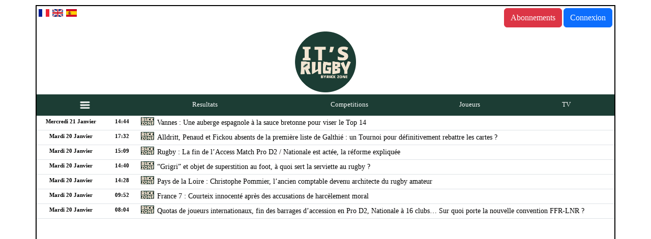

--- FILE ---
content_type: text/html; charset=UTF-8
request_url: https://www.itsrugby.fr/equipes/nice.html
body_size: 13470
content:

<!DOCTYPE html PUBLIC "-//W3C//DTD XHTML 1.0 Transitional//EN" "http://www.w3.org/TR/xhtml1/DTD/xhtml1-transitional.dtd">
<html xmlns="http://www.w3.org/1999/xhtml" xml:lang="fr" lang="fr">
<head>

<meta charset="UTF-8">
<meta name="viewport" content="width=device-width, initial-scale=1, shrink-to-fit=no">

    <META name="title" content="Rugby - Fiche equipe Nice - Calendrier - It's rugby" />
    <TITLE>Rugby - Fiche equipe Nice - Calendrier - It's rugby</TITLE>
    
<meta name='impact-site-verification' value='036f16f8-f15f-4d32-99cb-7d4b67e7514e' />

  <!--<meta name="keywords" CONTENT="rugby,résultat,top14, Top 14,stat,statistiques, pro d2,prod2,score,itsrugby.fr,calendrier,transferts,championnat" />-->
  <meta content="https://www.itsrugby.fr" name="Identifier-URL" />
  <meta content="fr" name="language" />
  <meta name="Classification" content="rugby , resultats, statistiques, scores"/>
  <meta name="revisit-after" content="1 days" />
  <meta name="Author" CONTENT="SARL It's rugby" />
  <meta name="Identifier-URL" CONTENT="https://www.itsrugby.fr" />
  
<meta name="apple-itunes-app" content="app-id=432282206" />
<meta name="Copyright" CONTENT="SARL It's rugby">
<meta name="robots" content="index, follow, max-snippet:-1, max-image-preview:large, max-video-preview:-1"/>
<meta name="referrer" content="origin" />
<meta http-equiv="Pragma" content="private">
<meta http-equiv="Cache-Control" content="max-age=60"/>
<meta name="apple-itunes-app" content="app-id=432282206" />
<!--<meta http-equiv="refresh" content="300">-->
<meta name="verify-v1" content="SYKor22B6WKbd9vug5qsYRJVlZ/N4eohJJ6Wk8TeAxE=" />

<link href="https://cdn.jsdelivr.net/npm/bootstrap@5.3.3/dist/css/bootstrap.min.css" rel="stylesheet" integrity="sha384-QWTKZyjpPEjISv5WaRU9OFeRpok6YctnYmDr5pNlyT2bRjXh0JMhjY6hW+ALEwIH" crossorigin="anonymous">

<link rel="stylesheet" href="https://unpkg.com/bootstrap-table@1.22.1/dist/bootstrap-table.min.css">
<link rel="stylesheet" href="https://cdn.jsdelivr.net/npm/bootstrap-icons@1.7.2/font/bootstrap-icons.css">

<LINK REL="stylesheet" HREF="https://www.itsrugby.fr/css/teststylev10.css?time=1769009739&aaa=ccc" TYPE="text/css">
<LINK REL="stylesheet" HREF="https://www.itsrugby.fr/css/allv2.css?time=1769009739&aaa=ccc" TYPE="text/css">
<LINK REL="stylesheet" HREF="https://www.itsrugby.fr/css/itsv3.css?time=1769009739&aaa=ccc" TYPE="text/css">
<LINK REL="stylesheet" HREF="https://www.itsrugby.fr/css/sublimeskinz.css?time=1769009739&aaa=ccc" TYPE="text/css">

  <link rel="stylesheet" id="dashicons-css" href="//wp2.itsrugby.fr/wp-includes/css/dashicons.min.css?ver=6.0.1" media="all"/>
<link rel="stylesheet" id="admin-bar-css" href="//wp2.itsrugby.fr/wp-includes/css/admin-bar.min.css?ver=6.0.1" media="all"/>
<style id="wp-block-site-logo-inline-css">
.wp-block-site-logo{line-height:0}.wp-block-site-logo a{display:inline-block}.wp-block-site-logo.is-default-size img{width:120px;height:auto}.wp-block-site-logo a,.wp-block-site-logo img{border-radius:inherit}.wp-block-site-logo.aligncenter{margin-left:auto;margin-right:auto;text-align:center}.wp-block-site-logo.is-style-rounded{border-radius:9999px}
</style>
<style id="wp-block-group-inline-css">
.wp-block-group{box-sizing:border-box}
:where(.wp-block-group.has-background){padding:1.25em 2.375em}
</style>
<style id="wp-block-template-part-inline-css">
.wp-block-template-part.has-background{padding:1.25em 2.375em;margin-top:0;margin-bottom:0}
</style>
<style id="wp-block-post-title-inline-css">
.wp-block-post-title{word-break:break-word}.wp-block-post-title a{display:inline-block}
</style>
<style id="wp-block-post-featured-image-inline-css">
.wp-block-post-featured-image{margin-left:0;margin-right:0}.wp-block-post-featured-image a{display:block}.wp-block-post-featured-image img{max-width:100%;width:100%;height:auto;vertical-align:bottom}.wp-block-post-featured-image.alignfull img,.wp-block-post-featured-image.alignwide img{width:100%}
</style>
<style id="wp-block-separator-inline-css">
@charset "UTF-8";.wp-block-separator{border-top:1px solid;border-bottom:1px solid}.wp-block-separator.is-style-dots{background:none!important;border:none;text-align:center;line-height:1;height:auto}.wp-block-separator.is-style-dots:before{content:"···";color:currentColor;font-size:1.5em;letter-spacing:2em;padding-left:2em;font-family:serif}
.wp-block-separator.has-css-opacity{opacity:.4}.wp-block-separator{border:none;border-bottom:2px solid;margin-left:auto;margin-right:auto}.wp-block-separator.has-alpha-channel-opacity{opacity:1}.wp-block-separator:not(.is-style-wide):not(.is-style-dots){width:100px}.wp-block-separator.has-background:not(.is-style-dots){border-bottom:none;height:1px}.wp-block-separator.has-background:not(.is-style-wide):not(.is-style-dots){height:2px}
</style>
<style id="wp-block-spacer-inline-css">
.wp-block-spacer{clear:both}
</style>
<style id="wp-block-paragraph-inline-css">
.is-small-text{font-size:.875em}.is-regular-text{font-size:1em}.is-large-text{font-size:2.25em}.is-larger-text{font-size:3em}.has-drop-cap:not(:focus):first-letter{float:left;font-size:8.4em;line-height:.68;font-weight:100;margin:.05em .1em 0 0;text-transform:uppercase;font-style:normal}p.has-drop-cap.has-background{overflow:hidden}p.has-background{padding:1.25em 2.375em}:where(p.has-text-color:not(.has-link-color)) a{color:inherit}
</style>
<style id="wp-block-post-author-inline-css">
.wp-block-post-author{display:flex;flex-wrap:wrap}.wp-block-post-author__byline{width:100%;margin-top:0;margin-bottom:0;font-size:.5em}.wp-block-post-author__avatar{margin-right:1em}.wp-block-post-author__bio{margin-bottom:.7em;font-size:.7em}.wp-block-post-author__content{flex-grow:1;flex-basis:0}.wp-block-post-author__name{margin:0}
</style>
<style id="wp-block-post-terms-inline-css">
.wp-block-post-terms__separator{white-space:pre-wrap}
</style>
<style id="wp-block-post-comments-inline-css">
.wp-block-post-comments .alignleft{float:left}.wp-block-post-comments .alignright{float:right}.wp-block-post-comments .navigation:after{content:"";display:table;clear:both}.wp-block-post-comments .commentlist{clear:both;list-style:none;margin:0;padding:0}.wp-block-post-comments .commentlist .comment{min-height:2.25em;padding-left:3.25em}.wp-block-post-comments .commentlist .comment p{font-size:1em;line-height:1.8;margin:1em 0}.wp-block-post-comments .commentlist .children{list-style:none;margin:0;padding:0}.wp-block-post-comments .comment-author{line-height:1.5}.wp-block-post-comments .comment-author .avatar{border-radius:1.5em;display:block;float:left;height:2.5em;margin-top:.5em;margin-right:.75em;width:2.5em}.wp-block-post-comments .comment-author cite{font-style:normal}.wp-block-post-comments .comment-meta{font-size:.875em;line-height:1.5}.wp-block-post-comments .comment-meta b{font-weight:400}.wp-block-post-comments .comment-meta .comment-awaiting-moderation{margin-top:1em;margin-bottom:1em;display:block}.wp-block-post-comments .comment-body .commentmetadata{font-size:.875em}.wp-block-post-comments .comment-form-author label,.wp-block-post-comments .comment-form-comment label,.wp-block-post-comments .comment-form-email label,.wp-block-post-comments .comment-form-url label{display:block;margin-bottom:.25em}.wp-block-post-comments .comment-form input:not([type=submit]):not([type=checkbox]),.wp-block-post-comments .comment-form textarea{display:block;box-sizing:border-box;width:100%}.wp-block-post-comments .comment-form-cookies-consent{display:flex;gap:.25em}.wp-block-post-comments .comment-form-cookies-consent #wp-comment-cookies-consent{margin-top:.35em}.wp-block-post-comments .comment-reply-title{margin-bottom:0}.wp-block-post-comments .comment-reply-title :where(small){font-size:var(--wp--preset--font-size--medium,smaller);margin-left:.5em}.wp-block-post-comments .reply{font-size:.875em;margin-bottom:1.4em}.wp-block-post-comments input:not([type=submit]),.wp-block-post-comments textarea{border:1px solid #949494;font-size:1em;font-family:inherit}.wp-block-post-comments input:not([type=submit]):not([type=checkbox]),.wp-block-post-comments textarea{padding:calc(.667em + 2px)}.wp-block-post-comments input[type=submit]{border:none}
</style>
<style id="wp-block-buttons-inline-css">
.wp-block-buttons.is-vertical{flex-direction:column}.wp-block-buttons.is-vertical>.wp-block-button:last-child{margin-bottom:0}.wp-block-buttons>.wp-block-button{display:inline-block;margin:0}.wp-block-buttons.is-content-justification-left{justify-content:flex-start}.wp-block-buttons.is-content-justification-left.is-vertical{align-items:flex-start}.wp-block-buttons.is-content-justification-center{justify-content:center}.wp-block-buttons.is-content-justification-center.is-vertical{align-items:center}.wp-block-buttons.is-content-justification-right{justify-content:flex-end}.wp-block-buttons.is-content-justification-right.is-vertical{align-items:flex-end}.wp-block-buttons.is-content-justification-space-between{justify-content:space-between}.wp-block-buttons.aligncenter{text-align:center}.wp-block-buttons:not(.is-content-justification-space-between,.is-content-justification-right,.is-content-justification-left,.is-content-justification-center) .wp-block-button.aligncenter{margin-left:auto;margin-right:auto;width:100%}.wp-block-button.aligncenter{text-align:center}
</style>
<style id="wp-block-button-inline-css">
.wp-block-button__link{color:#fff;background-color:#32373c;border-radius:9999px;box-shadow:none;cursor:pointer;display:inline-block;font-size:1.125em;padding:calc(.667em + 2px) calc(1.333em + 2px);text-align:center;text-decoration:none;word-break:break-word;box-sizing:border-box}.wp-block-button__link:active,.wp-block-button__link:focus,.wp-block-button__link:hover,.wp-block-button__link:visited{color:#fff}.wp-block-button__link.aligncenter{text-align:center}.wp-block-button__link.alignright{text-align:right}.wp-block-buttons>.wp-block-button.has-custom-width{max-width:none}.wp-block-buttons>.wp-block-button.has-custom-width .wp-block-button__link{width:100%}.wp-block-buttons>.wp-block-button.has-custom-font-size .wp-block-button__link{font-size:inherit}.wp-block-buttons>.wp-block-button.wp-block-button__width-25{width:calc(25% - var(--wp--style--block-gap, .5em)*0.75)}.wp-block-buttons>.wp-block-button.wp-block-button__width-50{width:calc(50% - var(--wp--style--block-gap, .5em)*0.5)}.wp-block-buttons>.wp-block-button.wp-block-button__width-75{width:calc(75% - var(--wp--style--block-gap, .5em)*0.25)}.wp-block-buttons>.wp-block-button.wp-block-button__width-100{width:100%;flex-basis:100%}.wp-block-buttons.is-vertical>.wp-block-button.wp-block-button__width-25{width:25%}.wp-block-buttons.is-vertical>.wp-block-button.wp-block-button__width-50{width:50%}.wp-block-buttons.is-vertical>.wp-block-button.wp-block-button__width-75{width:75%}.wp-block-button.is-style-squared,.wp-block-button__link.wp-block-button.is-style-squared{border-radius:0}.wp-block-button.no-border-radius,.wp-block-button__link.no-border-radius{border-radius:0!important}.is-style-outline>:where(.wp-block-button__link),:where(.wp-block-button__link).is-style-outline{border:2px solid;padding:.667em 1.333em}.is-style-outline>.wp-block-button__link:not(.has-text-color),.wp-block-button__link.is-style-outline:not(.has-text-color){color:currentColor}.is-style-outline>.wp-block-button__link:not(.has-background),.wp-block-button__link.is-style-outline:not(.has-background){background-color:transparent}
</style>
<style id="wp-block-library-inline-css">
:root{--wp-admin-theme-color:#007cba;--wp-admin-theme-color--rgb:0,124,186;--wp-admin-theme-color-darker-10:#006ba1;--wp-admin-theme-color-darker-10--rgb:0,107,161;--wp-admin-theme-color-darker-20:#005a87;--wp-admin-theme-color-darker-20--rgb:0,90,135;--wp-admin-border-width-focus:2px}@media (-webkit-min-device-pixel-ratio:2),(min-resolution:192dpi){:root{--wp-admin-border-width-focus:1.5px}}:root{--wp--preset--font-size--normal:16px;--wp--preset--font-size--huge:42px}:root .has-very-light-gray-background-color{background-color:#eee}:root .has-very-dark-gray-background-color{background-color:#313131}:root .has-very-light-gray-color{color:#eee}:root .has-very-dark-gray-color{color:#313131}:root .has-vivid-green-cyan-to-vivid-cyan-blue-gradient-background{background:linear-gradient(135deg,#00d084,#0693e3)}:root .has-purple-crush-gradient-background{background:linear-gradient(135deg,#34e2e4,#4721fb 50%,#ab1dfe)}:root .has-hazy-dawn-gradient-background{background:linear-gradient(135deg,#faaca8,#dad0ec)}:root .has-subdued-olive-gradient-background{background:linear-gradient(135deg,#fafae1,#67a671)}:root .has-atomic-cream-gradient-background{background:linear-gradient(135deg,#fdd79a,#004a59)}:root .has-nightshade-gradient-background{background:linear-gradient(135deg,#330968,#31cdcf)}:root .has-midnight-gradient-background{background:linear-gradient(135deg,#020381,#2874fc)}.has-regular-font-size{font-size:1em}.has-larger-font-size{font-size:2.625em}.has-normal-font-size{font-size:var(--wp--preset--font-size--normal)}.has-huge-font-size{font-size:var(--wp--preset--font-size--huge)}.has-text-align-center{text-align:center}.has-text-align-left{text-align:left}.has-text-align-right{text-align:right}#end-resizable-editor-section{display:none}.aligncenter{clear:both}.items-justified-left{justify-content:flex-start}.items-justified-center{justify-content:center}.items-justified-right{justify-content:flex-end}.items-justified-space-between{justify-content:space-between}.screen-reader-text{border:0;clip:rect(1px,1px,1px,1px);-webkit-clip-path:inset(50%);clip-path:inset(50%);height:1px;margin:-1px;overflow:hidden;padding:0;position:absolute;width:1px;word-wrap:normal!important}.screen-reader-text:focus{background-color:#ddd;clip:auto!important;-webkit-clip-path:none;clip-path:none;color:#444;display:block;font-size:1em;height:auto;left:5px;line-height:normal;padding:15px 23px 14px;text-decoration:none;top:5px;width:auto;z-index:100000}html :where(.has-border-color),html :where([style*=border-width]){border-style:solid}html :where(img[class*=wp-image-]){height:auto;max-width:100%}
</style>
<style id="global-styles-inline-css">
body{--wp--preset--color--black: #000000;--wp--preset--color--cyan-bluish-gray: #abb8c3;--wp--preset--color--white: #ffffff;--wp--preset--color--pale-pink: #f78da7;--wp--preset--color--vivid-red: #cf2e2e;--wp--preset--color--luminous-vivid-orange: #ff6900;--wp--preset--color--luminous-vivid-amber: #fcb900;--wp--preset--color--light-green-cyan: #7bdcb5;--wp--preset--color--vivid-green-cyan: #00d084;--wp--preset--color--pale-cyan-blue: #8ed1fc;--wp--preset--color--vivid-cyan-blue: #0693e3;--wp--preset--color--vivid-purple: #9b51e0;--wp--preset--color--foreground: #000000;--wp--preset--color--background: #ffffff;--wp--preset--color--primary: #1a4548;--wp--preset--color--secondary: #ffe2c7;--wp--preset--color--tertiary: #F6F6F6;--wp--preset--gradient--vivid-cyan-blue-to-vivid-purple: linear-gradient(135deg,rgba(6,147,227,1) 0%,rgb(155,81,224) 100%);--wp--preset--gradient--light-green-cyan-to-vivid-green-cyan: linear-gradient(135deg,rgb(122,220,180) 0%,rgb(0,208,130) 100%);--wp--preset--gradient--luminous-vivid-amber-to-luminous-vivid-orange: linear-gradient(135deg,rgba(252,185,0,1) 0%,rgba(255,105,0,1) 100%);--wp--preset--gradient--luminous-vivid-orange-to-vivid-red: linear-gradient(135deg,rgba(255,105,0,1) 0%,rgb(207,46,46) 100%);--wp--preset--gradient--very-light-gray-to-cyan-bluish-gray: linear-gradient(135deg,rgb(238,238,238) 0%,rgb(169,184,195) 100%);--wp--preset--gradient--cool-to-warm-spectrum: linear-gradient(135deg,rgb(74,234,220) 0%,rgb(151,120,209) 20%,rgb(207,42,186) 40%,rgb(238,44,130) 60%,rgb(251,105,98) 80%,rgb(254,248,76) 100%);--wp--preset--gradient--blush-light-purple: linear-gradient(135deg,rgb(255,206,236) 0%,rgb(152,150,240) 100%);--wp--preset--gradient--blush-bordeaux: linear-gradient(135deg,rgb(254,205,165) 0%,rgb(254,45,45) 50%,rgb(107,0,62) 100%);--wp--preset--gradient--luminous-dusk: linear-gradient(135deg,rgb(255,203,112) 0%,rgb(199,81,192) 50%,rgb(65,88,208) 100%);--wp--preset--gradient--pale-ocean: linear-gradient(135deg,rgb(255,245,203) 0%,rgb(182,227,212) 50%,rgb(51,167,181) 100%);--wp--preset--gradient--electric-grass: linear-gradient(135deg,rgb(202,248,128) 0%,rgb(113,206,126) 100%);--wp--preset--gradient--midnight: linear-gradient(135deg,rgb(2,3,129) 0%,rgb(40,116,252) 100%);--wp--preset--gradient--vertical-secondary-to-tertiary: linear-gradient(to bottom,var(--wp--preset--color--secondary) 0%,var(--wp--preset--color--tertiary) 100%);--wp--preset--gradient--vertical-secondary-to-background: linear-gradient(to bottom,var(--wp--preset--color--secondary) 0%,var(--wp--preset--color--background) 100%);--wp--preset--gradient--vertical-tertiary-to-background: linear-gradient(to bottom,var(--wp--preset--color--tertiary) 0%,var(--wp--preset--color--background) 100%);--wp--preset--gradient--diagonal-primary-to-foreground: linear-gradient(to bottom right,var(--wp--preset--color--primary) 0%,var(--wp--preset--color--foreground) 100%);--wp--preset--gradient--diagonal-secondary-to-background: linear-gradient(to bottom right,var(--wp--preset--color--secondary) 50%,var(--wp--preset--color--background) 50%);--wp--preset--gradient--diagonal-background-to-secondary: linear-gradient(to bottom right,var(--wp--preset--color--background) 50%,var(--wp--preset--color--secondary) 50%);--wp--preset--gradient--diagonal-tertiary-to-background: linear-gradient(to bottom right,var(--wp--preset--color--tertiary) 50%,var(--wp--preset--color--background) 50%);--wp--preset--gradient--diagonal-background-to-tertiary: linear-gradient(to bottom right,var(--wp--preset--color--background) 50%,var(--wp--preset--color--tertiary) 50%);--wp--preset--duotone--dark-grayscale: url('#wp-duotone-dark-grayscale');--wp--preset--duotone--grayscale: url('#wp-duotone-grayscale');--wp--preset--duotone--purple-yellow: url('#wp-duotone-purple-yellow');--wp--preset--duotone--blue-red: url('#wp-duotone-blue-red');--wp--preset--duotone--midnight: url('#wp-duotone-midnight');--wp--preset--duotone--magenta-yellow: url('#wp-duotone-magenta-yellow');--wp--preset--duotone--purple-green: url('#wp-duotone-purple-green');--wp--preset--duotone--blue-orange: url('#wp-duotone-blue-orange');--wp--preset--duotone--foreground-and-background: url('#wp-duotone-foreground-and-background');--wp--preset--duotone--foreground-and-secondary: url('#wp-duotone-foreground-and-secondary');--wp--preset--duotone--foreground-and-tertiary: url('#wp-duotone-foreground-and-tertiary');--wp--preset--duotone--primary-and-background: url('#wp-duotone-primary-and-background');--wp--preset--duotone--primary-and-secondary: url('#wp-duotone-primary-and-secondary');--wp--preset--duotone--primary-and-tertiary: url('#wp-duotone-primary-and-tertiary');--wp--preset--font-size--small: 1rem;--wp--preset--font-size--medium: 1.125rem;--wp--preset--font-size--large: 1.75rem;--wp--preset--font-size--x-large: clamp(1.75rem, 3vw, 2.25rem);--wp--preset--font-family--system-font: -apple-system,BlinkMacSystemFont,"Segoe UI",Roboto,Oxygen-Sans,Ubuntu,Cantarell,"Helvetica Neue",sans-serif;--wp--preset--font-family--source-serif-pro: "Source Serif Pro", serif;--wp--custom--spacing--small: max(1.25rem, 5vw);--wp--custom--spacing--medium: clamp(2rem, 8vw, calc(4 * var(--wp--style--block-gap)));--wp--custom--spacing--large: clamp(4rem, 10vw, 8rem);--wp--custom--spacing--outer: var(--wp--custom--spacing--small, 1.25rem);--wp--custom--typography--font-size--huge: clamp(2.25rem, 4vw, 2.75rem);--wp--custom--typography--font-size--gigantic: clamp(2.75rem, 6vw, 3.25rem);--wp--custom--typography--font-size--colossal: clamp(3.25rem, 8vw, 6.25rem);--wp--custom--typography--line-height--tiny: 1.15;--wp--custom--typography--line-height--small: 1.2;--wp--custom--typography--line-height--medium: 1.4;--wp--custom--typography--line-height--normal: 1.6;}body { margin: 0; }body{background-color: var(--wp--preset--color--background);color: var(--wp--preset--color--foreground);font-family: var(--wp--preset--font-family--system-font);font-size: var(--wp--preset--font-size--medium);line-height: var(--wp--custom--typography--line-height--normal);--wp--style--block-gap: 1.5rem;}.wp-site-blocks > .alignleft { float: left; margin-right: 2em; }.wp-site-blocks > .alignright { float: right; margin-left: 2em; }.wp-site-blocks > .aligncenter { justify-content: center; margin-left: auto; margin-right: auto; }.wp-site-blocks > * { margin-block-start: 0; margin-block-end: 0; }.wp-site-blocks > * + * { margin-block-start: var( --wp--style--block-gap ); }h1{font-family: var(--wp--preset--font-family--source-serif-pro);font-size: var(--wp--custom--typography--font-size--colossal);font-weight: 300;line-height: var(--wp--custom--typography--line-height--tiny);}h2{font-family: var(--wp--preset--font-family--source-serif-pro);font-size: var(--wp--custom--typography--font-size--gigantic);font-weight: 300;line-height: var(--wp--custom--typography--line-height--small);}h3{font-family: var(--wp--preset--font-family--source-serif-pro);font-size: var(--wp--custom--typography--font-size--huge);font-weight: 300;line-height: var(--wp--custom--typography--line-height--tiny);}h4{font-family: var(--wp--preset--font-family--source-serif-pro);font-size: var(--wp--preset--font-size--x-large);font-weight: 300;line-height: var(--wp--custom--typography--line-height--tiny);}h5{font-family: var(--wp--preset--font-family--system-font);font-size: var(--wp--preset--font-size--medium);font-weight: 700;line-height: var(--wp--custom--typography--line-height--normal);text-transform: uppercase;}h6{font-family: var(--wp--preset--font-family--system-font);font-size: var(--wp--preset--font-size--medium);font-weight: 400;line-height: var(--wp--custom--typography--line-height--normal);text-transform: uppercase;}a{color: var(--wp--preset--color--foreground);}.wp-block-button__link{background-color: var(--wp--preset--color--primary);border-radius: 0;color: var(--wp--preset--color--background);font-size: var(--wp--preset--font-size--medium);}.wp-block-post-title{font-family: var(--wp--preset--font-family--source-serif-pro);font-size: var(--wp--custom--typography--font-size--gigantic);font-weight: 300;line-height: var(--wp--custom--typography--line-height--tiny);}.wp-block-post-comments{padding-top: var(--wp--custom--spacing--small);}.wp-block-pullquote{border-width: 1px 0;}.wp-block-query-title{font-family: var(--wp--preset--font-family--source-serif-pro);font-size: var(--wp--custom--typography--font-size--gigantic);font-weight: 300;line-height: var(--wp--custom--typography--line-height--small);}.wp-block-quote{border-width: 1px;}.wp-block-site-title{font-family: var(--wp--preset--font-family--system-font);font-size: var(--wp--preset--font-size--medium);font-style: italic;font-weight: normal;line-height: var(--wp--custom--typography--line-height--normal);}.has-black-color{color: var(--wp--preset--color--black) !important;}.has-cyan-bluish-gray-color{color: var(--wp--preset--color--cyan-bluish-gray) !important;}.has-white-color{color: var(--wp--preset--color--white) !important;}.has-pale-pink-color{color: var(--wp--preset--color--pale-pink) !important;}.has-vivid-red-color{color: var(--wp--preset--color--vivid-red) !important;}.has-luminous-vivid-orange-color{color: var(--wp--preset--color--luminous-vivid-orange) !important;}.has-luminous-vivid-amber-color{color: var(--wp--preset--color--luminous-vivid-amber) !important;}.has-light-green-cyan-color{color: var(--wp--preset--color--light-green-cyan) !important;}.has-vivid-green-cyan-color{color: var(--wp--preset--color--vivid-green-cyan) !important;}.has-pale-cyan-blue-color{color: var(--wp--preset--color--pale-cyan-blue) !important;}.has-vivid-cyan-blue-color{color: var(--wp--preset--color--vivid-cyan-blue) !important;}.has-vivid-purple-color{color: var(--wp--preset--color--vivid-purple) !important;}.has-foreground-color{color: var(--wp--preset--color--foreground) !important;}.has-background-color{color: var(--wp--preset--color--background) !important;}.has-primary-color{color: var(--wp--preset--color--primary) !important;}.has-secondary-color{color: var(--wp--preset--color--secondary) !important;}.has-tertiary-color{color: var(--wp--preset--color--tertiary) !important;}.has-black-background-color{background-color: var(--wp--preset--color--black) !important;}.has-cyan-bluish-gray-background-color{background-color: var(--wp--preset--color--cyan-bluish-gray) !important;}.has-white-background-color{background-color: var(--wp--preset--color--white) !important;}.has-pale-pink-background-color{background-color: var(--wp--preset--color--pale-pink) !important;}.has-vivid-red-background-color{background-color: var(--wp--preset--color--vivid-red) !important;}.has-luminous-vivid-orange-background-color{background-color: var(--wp--preset--color--luminous-vivid-orange) !important;}.has-luminous-vivid-amber-background-color{background-color: var(--wp--preset--color--luminous-vivid-amber) !important;}.has-light-green-cyan-background-color{background-color: var(--wp--preset--color--light-green-cyan) !important;}.has-vivid-green-cyan-background-color{background-color: var(--wp--preset--color--vivid-green-cyan) !important;}.has-pale-cyan-blue-background-color{background-color: var(--wp--preset--color--pale-cyan-blue) !important;}.has-vivid-cyan-blue-background-color{background-color: var(--wp--preset--color--vivid-cyan-blue) !important;}.has-vivid-purple-background-color{background-color: var(--wp--preset--color--vivid-purple) !important;}.has-foreground-background-color{background-color: var(--wp--preset--color--foreground) !important;}.has-background-background-color{background-color: var(--wp--preset--color--background) !important;}.has-primary-background-color{background-color: var(--wp--preset--color--primary) !important;}.has-secondary-background-color{background-color: var(--wp--preset--color--secondary) !important;}.has-tertiary-background-color{background-color: var(--wp--preset--color--tertiary) !important;}.has-black-border-color{border-color: var(--wp--preset--color--black) !important;}.has-cyan-bluish-gray-border-color{border-color: var(--wp--preset--color--cyan-bluish-gray) !important;}.has-white-border-color{border-color: var(--wp--preset--color--white) !important;}.has-pale-pink-border-color{border-color: var(--wp--preset--color--pale-pink) !important;}.has-vivid-red-border-color{border-color: var(--wp--preset--color--vivid-red) !important;}.has-luminous-vivid-orange-border-color{border-color: var(--wp--preset--color--luminous-vivid-orange) !important;}.has-luminous-vivid-amber-border-color{border-color: var(--wp--preset--color--luminous-vivid-amber) !important;}.has-light-green-cyan-border-color{border-color: var(--wp--preset--color--light-green-cyan) !important;}.has-vivid-green-cyan-border-color{border-color: var(--wp--preset--color--vivid-green-cyan) !important;}.has-pale-cyan-blue-border-color{border-color: var(--wp--preset--color--pale-cyan-blue) !important;}.has-vivid-cyan-blue-border-color{border-color: var(--wp--preset--color--vivid-cyan-blue) !important;}.has-vivid-purple-border-color{border-color: var(--wp--preset--color--vivid-purple) !important;}.has-foreground-border-color{border-color: var(--wp--preset--color--foreground) !important;}.has-background-border-color{border-color: var(--wp--preset--color--background) !important;}.has-primary-border-color{border-color: var(--wp--preset--color--primary) !important;}.has-secondary-border-color{border-color: var(--wp--preset--color--secondary) !important;}.has-tertiary-border-color{border-color: var(--wp--preset--color--tertiary) !important;}.has-vivid-cyan-blue-to-vivid-purple-gradient-background{background: var(--wp--preset--gradient--vivid-cyan-blue-to-vivid-purple) !important;}.has-light-green-cyan-to-vivid-green-cyan-gradient-background{background: var(--wp--preset--gradient--light-green-cyan-to-vivid-green-cyan) !important;}.has-luminous-vivid-amber-to-luminous-vivid-orange-gradient-background{background: var(--wp--preset--gradient--luminous-vivid-amber-to-luminous-vivid-orange) !important;}.has-luminous-vivid-orange-to-vivid-red-gradient-background{background: var(--wp--preset--gradient--luminous-vivid-orange-to-vivid-red) !important;}.has-very-light-gray-to-cyan-bluish-gray-gradient-background{background: var(--wp--preset--gradient--very-light-gray-to-cyan-bluish-gray) !important;}.has-cool-to-warm-spectrum-gradient-background{background: var(--wp--preset--gradient--cool-to-warm-spectrum) !important;}.has-blush-light-purple-gradient-background{background: var(--wp--preset--gradient--blush-light-purple) !important;}.has-blush-bordeaux-gradient-background{background: var(--wp--preset--gradient--blush-bordeaux) !important;}.has-luminous-dusk-gradient-background{background: var(--wp--preset--gradient--luminous-dusk) !important;}.has-pale-ocean-gradient-background{background: var(--wp--preset--gradient--pale-ocean) !important;}.has-electric-grass-gradient-background{background: var(--wp--preset--gradient--electric-grass) !important;}.has-midnight-gradient-background{background: var(--wp--preset--gradient--midnight) !important;}.has-vertical-secondary-to-tertiary-gradient-background{background: var(--wp--preset--gradient--vertical-secondary-to-tertiary) !important;}.has-vertical-secondary-to-background-gradient-background{background: var(--wp--preset--gradient--vertical-secondary-to-background) !important;}.has-vertical-tertiary-to-background-gradient-background{background: var(--wp--preset--gradient--vertical-tertiary-to-background) !important;}.has-diagonal-primary-to-foreground-gradient-background{background: var(--wp--preset--gradient--diagonal-primary-to-foreground) !important;}.has-diagonal-secondary-to-background-gradient-background{background: var(--wp--preset--gradient--diagonal-secondary-to-background) !important;}.has-diagonal-background-to-secondary-gradient-background{background: var(--wp--preset--gradient--diagonal-background-to-secondary) !important;}.has-diagonal-tertiary-to-background-gradient-background{background: var(--wp--preset--gradient--diagonal-tertiary-to-background) !important;}.has-diagonal-background-to-tertiary-gradient-background{background: var(--wp--preset--gradient--diagonal-background-to-tertiary) !important;}.has-small-font-size{font-size: var(--wp--preset--font-size--small) !important;}.has-medium-font-size{font-size: var(--wp--preset--font-size--medium) !important;}.has-large-font-size{font-size: var(--wp--preset--font-size--large) !important;}.has-x-large-font-size{font-size: var(--wp--preset--font-size--x-large) !important;}.has-system-font-font-family{font-family: var(--wp--preset--font-family--system-font) !important;}.has-source-serif-pro-font-family{font-family: var(--wp--preset--font-family--source-serif-pro) !important;}
</style>
<style id="wp-webfonts-inline-css">
@font-face{font-family:"Source Serif Pro";font-style:normal;font-weight:200 900;font-display:fallback;src:local("Source Serif Pro"), url('/wp-content/themes/twentytwentytwo/assets/fonts/source-serif-pro/SourceSerif4Variable-Roman.ttf.woff2') format('woff2');font-stretch:normal;}@font-face{font-family:"Source Serif Pro";font-style:italic;font-weight:200 900;font-display:fallback;src:local("Source Serif Pro"), url('/wp-content/themes/twentytwentytwo/assets/fonts/source-serif-pro/SourceSerif4Variable-Italic.ttf.woff2') format('woff2');font-stretch:normal;}
</style>
<link rel="stylesheet" id="twentytwentytwo-style-css" href="//wp2.itsrugby.fr/wp-content/themes/twentytwentytwo/style.css?ver=1.2" media="all"/>

<script language="javascript" type="text/javascript" src="/js/all20110218101415.js"></script>

<script
  src="https://code.jquery.com/jquery-3.7.1.min.js"
  integrity="sha256-/JqT3SQfawRcv/BIHPThkBvs0OEvtFFmqPF/lYI/Cxo="
  crossorigin="anonymous"></script>

<script type="text/javascript">

function hideAndShowSubscription() {
  var x = document.getElementById("subscriptionInfo");
  x.style.display = "none";
  document.cookie = "GAME_CLOSE=yes";
}

</script>

<script type="text/javascript">

  var _gaq = _gaq || [];
  _gaq.push(['_setAccount', 'UA-81988-1']);
  _gaq.push(['_trackPageview']);

  (function() {
    var ga = document.createElement('script'); ga.type = 'text/javascript'; ga.async = true;
    ga.src = ('https:' == document.location.protocol ? 'https://ssl' : 'http://www') + '.google-analytics.com/ga.js';
    var s = document.getElementsByTagName('script')[0]; s.parentNode.insertBefore(ga, s);
  })();

</script>

<!-- Google tag (gtag.js) -->
<script async src="https://www.googletagmanager.com/gtag/js?id=G-JZN4621KVD"></script>
<script>
  window.dataLayer = window.dataLayer || [];
  function gtag(){dataLayer.push(arguments);}
  gtag('js', new Date());

  gtag('config', 'G-JZN4621KVD');
</script>

<style>
.hrefNoirV2 {font-family:Tahoma;font-size:11px;color:#000; text-decoration: underline;}
</style>

</head>
<body>

<script src="https://cdn.jsdelivr.net/npm/bootstrap@5.3.3/dist/js/bootstrap.bundle.min.js" integrity="sha384-YvpcrYf0tY3lHB60NNkmXc5s9fDVZLESaAA55NDzOxhy9GkcIdslK1eN7N6jIeHz" crossorigin="anonymous"></script>
<script src="https://cdn.jsdelivr.net/npm/jquery/dist/jquery.min.js"></script>

<div style="max-width: 1140px; margin: 0 auto; border-style: solid; border-width: 2px; border-color: #000; margin-top: 10px; margin-bottom: 20px;">
<!-- ****************************************************************************************************************** -->
<!-- Logo + Langues + Boutons -->
<!-- ****************************************************************************************************************** -->

<div>

  <div class="container-fluid p-1">
  <div class="row">

    <div class="col-6" style="text-align: middle;">
      <a href="https://www.itsrugby.fr" border="0"><img border="0" src="https://www.itsrugby.fr/img/lang_fr.png" width="21" height="15" /></a>&nbsp;
      <a href="http://www.itsrugby.co.uk"><img src="https://www.itsrugby.fr/img/lang_uk.png" width="21" height="15" /></a>&nbsp;
      <a href="http://www.itsrugby.es"><img src="https://www.itsrugby.fr/img/lang_es.png" width="21" height="15" /></a>
    </div>

    <div class="col-6" style="text-align: right;">
              <a class="btn btn-danger .d-none .d-sm-block" href="/abonnements.html" role="button">Abonnements</a>
        <a class="btn btn-primary" data-bs-toggle="modal" data-bs-target="#connectModal" role="button">Connexion</a>
            </div>

  </div>
  </div>

</div>

<!-- ****************************************************************************************************************** -->
<!-- Ouest France -->
<!-- ****************************************************************************************************************** -->

<!-- visible que en sm -->
<div class="d-md-none">

  <div class="container-fluid p-1">
  <div class="row">

    <div class="col-12">

      <center>
      <a style="text-decoration: none;" href="/">
                      <span style="color: #000; font-size: 1.5rem;">
                        <img src="https://www.itsrugby.fr/img/itsrugby_ruck_logo.png?aaaa=cccc" width="30" height="30" border="0" />
                      </span>
        </a>
        </center>
    </div>

  </div>
  </div>

</div>

<!-- visible autre que en sm -->
<div class="d-none d-md-block">

  <div class="container-fluid p-1">
  <div class="row">

    <div class="col-12">

      <center>
      <a style="text-decoration: none;" href="/">
                      <span style="color: #000; font-size: 2.2rem;">
                        <img src="https://www.itsrugby.fr/img/itsrugby_ruck_logo.png?aaaa=dddddd" width="120" height="120" border="0" />
                      </span>
        </a>
        </center>
    </div>

  </div>
  </div>

</div>

<!-- ****************************************************************************************************************** -->
<!-- Subscription modal -->
<!-- ****************************************************************************************************************** -->

<div class="modal fade" id="subscriptionModal" tabindex="-1" aria-labelledby="exampleModalLabel" aria-hidden="true">
  <div class="modal-dialog">
    <div class="modal-content">
      <div class="modal-header">
        <h5 class="modal-title" id="exampleModalLabel"></h5>
        <button type="button" class="btn-close" data-bs-dismiss="modal" aria-label="Close"></button>
      </div>
      <div class="modal-body">
        <div style="font-size: 14px; margin-top: 5px;">
                        </div>
        <div style="font-size: 14px; margin-top: 5px;">
        <ul>
        <li></li>
        <li></li>
        <li></li>
        <li></li>
        <li></li>
        <li></li>
        <li></li>
        </ul>
        </div>

        <div class="d-grid">
          <a class="btn btn-primary" href="/abonnements.html" role="button"></a>
        </div>
      </div>
    </div>
  </div>
</div>

<!-- ****************************************************************************************************************** -->
<!-- contact modal -->
<!-- ****************************************************************************************************************** -->

<div class="modal fade" id="contactModal" tabindex="-1" aria-labelledby="exampleModalLabel" aria-hidden="true">
  <div class="modal-dialog">
    <div class="modal-content">
      <div class="modal-header">
        <h5 class="modal-title" id="exampleModalLabel">Contact</h5>
        <button type="button" class="btn-close" data-bs-dismiss="modal" aria-label="Close"></button>
      </div>
      <div class="modal-body">
        <div style="font-size: 19px; margin-top: 40px; margin-bottom: 40px;">Veuillez nous ecrire sur l'adresse contact[@]itsrugby.fr</div>
      </div>
    </div>
  </div>
</div>

<!-- ****************************************************************************************************************** -->
<!-- Identification modal -->
<!-- ****************************************************************************************************************** -->

<div class="modal fade" id="connectModal" tabindex="-1" aria-labelledby="exampleModalLabel" aria-hidden="true">
  <div class="modal-dialog">
    <div class="modal-content">
      <div class="modal-header">
        <h5 class="modal-title" id="exampleModalLabel">Identification</h5>
        <button type="button" class="btn-close" data-bs-dismiss="modal" aria-label="Close"></button>
      </div>
      <div class="modal-body">

        <form method="POST" action="https://www.itsrugby.fr/connect.php" method="post">
          <div class="form-floating mb-3">
            <input type="text" class="form-control" name="login" placeholder="Nom utilisateur">
            <label for="floatingInput">Nom utilisateur</label>
          </div>
          <div class="form-floating mb-3">
            <input type="password" class="form-control" name="password" placeholder="Mot de passe">
            <label for="floatingPassword">Mot de passe</label>
          </div>

          <div class="d-grid">
            <button class="btn btn-primary btn-login text-uppercase fw-bold" type="submit">Se connecter</button>
          </div>

        </form>
      </div>
    </div>
  </div>
</div>


<!-- ****************************************************************************************************************** -->
<!-- modal jeux concours -->
<!-- ****************************************************************************************************************** -->

<!--
<div class="modal fade" id="concoursModal" tabindex="-1" aria-labelledby="exampleModalLabel" aria-hidden="true">
  <div class="modal-dialog">
    <div class="modal-content">
      <div class="modal-header">
        <button type="button" class="btn-close" data-bs-dismiss="modal" aria-label="Close"></button>
      </div>
      <div class="modal-body">
        <div class="modal-body">
          <center>
            <a href="https://www.itsrugby.fr/news-itsrugby-article-1894.html">
            <img src="https://www.itsrugby.fr/img/concours_itsrugby2.png" width="250" height="250" />
            </a>
          </center>
        </div>
      </div>
    </div>
  </div>
</div>
-->

<!-- ****************************************************************************************************************** -->
<!-- NavBar -->
<!-- ****************************************************************************************************************** -->

<div class="col-12 text-center container-fluid">
<div class="row">

  <div class="col col-2" style="background-color: #1c3d34">
    <a class="btn" data-bs-toggle="offcanvas" href="#offcanvasMenu" role="button" aria-controls="offcanvasMenu">
      <img src="https://www.itsrugby.fr/img/menu_burger.png?aaa=aaa" width="28" height="28" />
    </a>
  </div>

  <a role="button" style="padding-top: 10px; padding-bottom: 10px;" class="col col-3 hrefButton" href="/resultats.html">Resultats</a>
  <a role="button" style="padding-top: 10px; padding-bottom: 10px;" class="col col-3 hrefButton" href="/competitions.html">Competitions</a>
  <a role="button" style="padding-top: 10px; padding-bottom: 10px;" class="col col-2 hrefButton" href="/recherchejoueur.html">Joueurs</a>

      <a role="button" style="padding-top: 10px; padding-bottom: 10px;" class="col col-2 hrefButton" href="/programme-tv-rugby.html">TV</a>
  
</div>
</div>

<!-- ****************************************************************************************************************** -->
<!-- Menu burger -->
<!-- ****************************************************************************************************************** -->

<div class="offcanvas offcanvas-start" tabindex="-1" id="offcanvasMenu" aria-labelledby="offcanvasMenuLabel">
  <div class="offcanvas-header">
    <h5 class="offcanvas-title" id="offcanvasMenuLabel">Menu</h5>
    <button type="button" class="btn-close" data-bs-dismiss="offcanvas" aria-label="Close"></button>
  </div>
  <div class="offcanvas-body">

        <div class="col" style="padding-left:10px;padding-right:10px;">
          <table class="table table-bordered">
      <thead><tr><th scope="col" style="background-color: #1c3d34; color: #FFF;">FRANCE</th></tr></thead>
      </table>

      <div class="container-fluid">
        <div class="row">

          <a href="/rugby-top14.html" class="hrefNews col-12 border p-2 justify-content">Top 14</a><a href="/rugby-prod2.html" class="hrefNews col-12 border p-2 justify-content">Pro D2</a><a href="/rugby-nationale.html" class="hrefNews col-12 border p-2 justify-content">Nationale</a><a href="/rugby-nationale2.html" class="hrefNews col-12 border p-2 justify-content">Nationale 2</a><a href="/rugby-federale1.html" class="hrefNews col-12 border p-2 justify-content">Federale 1</a><a href="/rugby-federale2.html" class="hrefNews col-12 border p-2 justify-content">Federale 2</a><a href="/rugby-federale3.html" class="hrefNews col-12 border p-2 justify-content">Federale 3</a><a href="/rugby-espoir.html" class="hrefNews col-12 border p-2 justify-content">Espoirs</a><a href="/rugby-espoiraccession.html" class="hrefNews col-12 border p-2 justify-content">Espoirs Accession</a><a href="/rugby-espoirsnationaux.html" class="hrefNews col-12 border p-2 justify-content">Espoirs Nationaux</a><a href="/rugby-espoirsfederaux.html" class="hrefNews col-12 border p-2 justify-content">Espoirs Federaux</a><a href="/rugby-.html" class="hrefNews col-12 border p-2 justify-content"></a>
        </div>
      </div>
            <table class="table table-bordered">
      <thead><tr><th scope="col" style="background-color: #1c3d34; color: #FFF;">EUROPE</th></tr></thead>
      </table>

      <div class="container-fluid">
        <div class="row">

          <a href="/rugby-ercchampionscup.html" class="hrefNews col-12 border p-2 justify-content">ER Champions Cup</a><a href="/rugby-ercchallengecup.html" class="hrefNews col-12 border p-2 justify-content">ER Challenge Cup</a><a href="/rugby-.html" class="hrefNews col-12 border p-2 justify-content"></a>
        </div>
      </div>
            <table class="table table-bordered">
      <thead><tr><th scope="col" style="background-color: #1c3d34; color: #FFF;">RU / IRLANDE</th></tr></thead>
      </table>

      <div class="container-fluid">
        <div class="row">

          <a href="/rugby-angleterre.html" class="hrefNews col-12 border p-2 justify-content">Angleterre</a><a href="/rugby-unitedrugbychampionship.html" class="hrefNews col-12 border p-2 justify-content">United rugby championship</a><a href="/rugby-angleterred2.html" class="hrefNews col-12 border p-2 justify-content">Angleterre D2</a><a href="/rugby-premiershuprugbycup.html" class="hrefNews col-12 border p-2 justify-content">Premiership Rugby Cup</a>
        </div>
      </div>
            <table class="table table-bordered">
      <thead><tr><th scope="col" style="background-color: #1c3d34; color: #FFF;">HEMISPHERE SUD</th></tr></thead>
      </table>

      <div class="container-fluid">
        <div class="row">

          <a href="/rugby-superrugby.html" class="hrefNews col-12 border p-2 justify-content">Super Rugby</a><a href="/rugby-curriecup.html" class="hrefNews col-12 border p-2 justify-content">Currie Cup</a><a href="/rugby-npc.html" class="hrefNews col-12 border p-2 justify-content">NPC</a><a href="/rugby-urbatop12.html" class="hrefNews col-12 border p-2 justify-content">URBA Top 12</a><a href="/rugby-superrugbyamercias.html" class="hrefNews col-12 border p-2 justify-content">Super Rugby Americas</a>
        </div>
      </div>
            <table class="table table-bordered">
      <thead><tr><th scope="col" style="background-color: #1c3d34; color: #FFF;">XIII</th></tr></thead>
      </table>

      <div class="container-fluid">
        <div class="row">

          <a href="/rugby-nrl.html" class="hrefNews col-12 border p-2 justify-content">NRL</a><a href="/rugby-superleague.html" class="hrefNews col-12 border p-2 justify-content">Super League</a><a href="/rugby-rugbyleaguechampionship.html" class="hrefNews col-12 border p-2 justify-content">KP Championship</a><a href="/rugby-stateoforigin.html" class="hrefNews col-12 border p-2 justify-content">State Of Origin</a><a href="/rugby-elitefrancexiii.html" class="hrefNews col-12 border p-2 justify-content">Elite France XIII</a>
        </div>
      </div>
            <table class="table table-bordered">
      <thead><tr><th scope="col" style="background-color: #1c3d34; color: #FFF;">INTERNATIONAL</th></tr></thead>
      </table>

      <div class="container-fluid">
        <div class="row">

          <a href="/rugby-coupedumonde.html" class="hrefNews col-12 border p-2 justify-content">Coupe du monde</a><a href="/rugby-nations6.html" class="hrefNews col-12 border p-2 justify-content">6 Nations</a><a href="/rugby-rugbychampionship.html" class="hrefNews col-12 border p-2 justify-content">Rugby Championship</a><a href="/rugby-test.html" class="hrefNews col-12 border p-2 justify-content">Tests</a><a href="/rugby-rugbyeuropechampionship.html" class="hrefNews col-12 border p-2 justify-content">RE Championship</a><a href="/rugby-rugbyeuropetrophy.html" class="hrefNews col-12 border p-2 justify-content">RE Trophy</a><a href="/rugby-nations6moins20.html" class="hrefNews col-12 border p-2 justify-content">6 nations - 20 ans</a><a href="/rugby-coupedumondemoins20.html" class="hrefNews col-12 border p-2 justify-content">Coupe du monde -20</a><a href="/rugby-tropherugbyjuniormondial.html" class="hrefNews col-12 border p-2 justify-content">Troph�e Junior Mond.</a><a href="/rugby-pacificnationscup.html" class="hrefNews col-12 border p-2 justify-content">Pacific Nations Cup</a><a href="/rugby-seveneuropeseriescroatia.html" class="hrefNews col-12 border p-2 justify-content">Rugby Europe 7 Grand Prix Series</a><a href="/rugby-jeuxolympiquesparis2024.html" class="hrefNews col-12 border p-2 justify-content">JO 7</a><a href="/rugby-jeuxolympiquesparis2024feminin.html" class="hrefNews col-12 border p-2 justify-content">JO 7 Fem</a><a href="/rugby-u20rugbychampionship.html" class="hrefNews col-12 border p-2 justify-content">U20 Rugby Championship</a>
        </div>
      </div>
            <table class="table table-bordered">
      <thead><tr><th scope="col" style="background-color: #1c3d34; color: #FFF;">AUTRES</th></tr></thead>
      </table>

      <div class="container-fluid">
        <div class="row">

          <a href="/rugby-japon.html" class="hrefNews col-12 border p-2 justify-content">Japan League One D1</a><a href="/rugby-japond2.html" class="hrefNews col-12 border p-2 justify-content">Japan League One D2</a><a href="/rugby-japond3.html" class="hrefNews col-12 border p-2 justify-content">Japan League One D3</a><a href="/rugby-italie.html" class="hrefNews col-12 border p-2 justify-content">Serie A Elite Italie</a><a href="/rugby-espagne.html" class="hrefNews col-12 border p-2 justify-content">Espagne</a><a href="/rugby-majorleaguerugby.html" class="hrefNews col-12 border p-2 justify-content">Major League Rugby</a><a href="/rugby-.html" class="hrefNews col-12 border p-2 justify-content"></a>
        </div>
      </div>
          </div>

  </div>
</div>

<table class="table itsFont"><tr><th class="hourNews" style="width: 12%">Mercredi 21 Janvier</th><th class="hourNews" style="width: 6%">14:44</th><th><a href="news-ruckzone.html"><img src="https://www.itsrugby.fr/img/news/ruckzone.png?aaa=aaa" /></a></th><th class="linkNews" style="width: 80%"><a class="hrefNews" href="https://ruck-zone.fr/vannes-une-auberge-espagnole/" target="_blank" >Vannes : Une auberge espagnole à la sauce bretonne pour viser le Top 14</a></th></tr><tr><th class="hourNews" style="width: 12%">Mardi 20 Janvier</th><th class="hourNews" style="width: 6%">17:32</th><th><a href="news-ruckzone.html"><img src="https://www.itsrugby.fr/img/news/ruckzone.png?aaa=aaa" /></a></th><th class="linkNews" style="width: 80%"><a class="hrefNews" href="https://ruck-zone.fr/penaud-et-fickou-absents-de-la-premiere-liste-de-galthie-un-tournoi-pour-definitivement-rebattre-les-cartes/" target="_blank" >Alldritt, Penaud et Fickou absents de la première liste de Galthié : un Tournoi pour définitivement rebattre les cartes ?</a></th></tr><tr><th class="hourNews" style="width: 12%">Mardi 20 Janvier</th><th class="hourNews" style="width: 6%">15:09</th><th><a href="news-ruckzone.html"><img src="https://www.itsrugby.fr/img/news/ruckzone.png?aaa=aaa" /></a></th><th class="linkNews" style="width: 80%"><a class="hrefNews" href="https://ruck-zone.fr/fin-access-match-pro-d2-nationale/" target="_blank" >Rugby : La fin de l’Access Match Pro D2 / Nationale est actée, la réforme expliquée</a></th></tr><tr><th class="hourNews" style="width: 12%">Mardi 20 Janvier</th><th class="hourNews" style="width: 6%">14:40</th><th><a href="news-ruckzone.html"><img src="https://www.itsrugby.fr/img/news/ruckzone.png?aaa=aaa" /></a></th><th class="linkNews" style="width: 80%"><a class="hrefNews" href="https://ruck-zone.fr/grigri-et-objet-de-superstition-au-foot-a-quoi-sert-la-serviette-au-rugby/" target="_blank" >“Grigri” et objet de superstition au foot, à quoi sert la serviette au rugby ?</a></th></tr><tr><th class="hourNews" style="width: 12%">Mardi 20 Janvier</th><th class="hourNews" style="width: 6%">14:28</th><th><a href="news-ruckzone.html"><img src="https://www.itsrugby.fr/img/news/ruckzone.png?aaa=aaa" /></a></th><th class="linkNews" style="width: 80%"><a class="hrefNews" href="https://ruck-zone.fr/portrait-christophe-pommier-conseiller-technique-rugby-pays-de-la-loire/" target="_blank" >Pays de la Loire : Christophe Pommier, l’ancien comptable devenu architecte du rugby amateur</a></th></tr><tr><th class="hourNews" style="width: 12%">Mardi 20 Janvier</th><th class="hourNews" style="width: 6%">09:52</th><th><a href="news-ruckzone.html"><img src="https://www.itsrugby.fr/img/news/ruckzone.png?aaa=aaa" /></a></th><th class="linkNews" style="width: 80%"><a class="hrefNews" href="https://ruck-zone.fr/france-7-courteix-innocente-apres-des-accusations-de-harcelement-moral/" target="_blank" >France 7 : Courteix innocenté après des accusations de harcèlement moral</a></th></tr><tr><th class="hourNews" style="width: 12%">Mardi 20 Janvier</th><th class="hourNews" style="width: 6%">08:04</th><th><a href="news-ruckzone.html"><img src="https://www.itsrugby.fr/img/news/ruckzone.png?aaa=aaa" /></a></th><th class="linkNews" style="width: 80%"><a class="hrefNews" href="https://ruck-zone.fr/quotas-de-joueurs-internationaux-fin-des-barrages-daccession-en-pro-d2-nationale-a-16-clubs-sur-quoi-porte-la-nouvelle-convention-ffr-lnr/" target="_blank" >Quotas de joueurs internationaux, fin des barrages d’accession en Pro D2, Nationale à 16 clubs… Sur quoi porte la nouvelle convention FFR-LNR ?</a></th></tr></tbody></table>
<script async src="https://pagead2.googlesyndication.com/pagead/js/adsbygoogle.js?client=ca-pub-8980379501353467"
     crossorigin="anonymous"></script>
<!-- Top Page -->
<ins class="adsbygoogle"
     style="display:block"
     data-ad-client="ca-pub-8980379501353467"
     data-ad-slot="9550595498"
     data-ad-format="auto"
     data-full-width-responsive="true"></ins>
<script>
     (adsbygoogle = window.adsbygoogle || []).push({});
</script>

<!-- Ezoic - top_of_page - top_of_page -->
<div id="ezoic-pub-ad-placeholder-165"></div>
<!-- End Ezoic - top_of_page - top_of_page -->
<div width="100%" style="background-color: #FFF; padding-top: 20px; padding-bottom: 20px;">
<nav aria-label="breadcrumb" style="margin-left: 10px">
  <ol class="breadcrumb">
    <li class="breadcrumb-item itsfontsize"><a href="/index.html">Accueil</a></li>
    <li class="breadcrumb-item itsfontsize3" aria-current="page">Equipe</li>
  </ol>
</nav>

<div class="container-fluid">
  <div class="row">
    <div class="col-md-10 col-sm-12">

<div style="margin-bottom: 10px;"><img src="/img/grd_logo_nice.png?v=2026.01.21.15.35.39" width="60"><h1 id="tmoy_bleu" style="margin-left: 20px; display: inline;">Nice&nbsp;<span style="visibility: hidden;">Calendrier</span></h1></div>
<form class="m-2 d-block d-sm-none">
<select name="form" class="form-select" onchange="location = this.value;">
<option Selected value="/equipes/nice.html">Calendrier</option><option  value="/equipes/nice/breves.html">Brèves</option><option  value="/equipes/nice/classement.html">Classement</option><option  value="/equipes/nice/statistiques.html">Statistiques</option><option  value="/equipes/nice/effectif.html">Effectif</option><option  value="/equipes/nice/palmares.html">Palmares</option><option  value="/equipes/nice/informations.html">Informations</option></select>
</form>

<p style="margin-left: 10px;" class="d-none d-sm-block col-sm">

<a class="btn hrefButtonSelected" href="/equipes/nice.html" role="button">Calendrier</a>&nbsp;
<a class="btn hrefButton" href="/equipes/nice/breves.html" role="button">Brèves</a>&nbsp;
<a class="btn hrefButton" href="/equipes/nice/classement.html" role="button">Classement</a>&nbsp;
<a class="btn hrefButton" href="/equipes/nice/statistiques.html" role="button">Statistiques</a>&nbsp;
<a class="btn hrefButton" href="/equipes/nice/effectif.html" role="button">Effectif</a>&nbsp;
<a class="btn hrefButton" href="/equipes/nice/palmares.html" role="button">Palmares</a>&nbsp;
<a class="btn hrefButton" href="/equipes/nice/informations.html" role="button">Informations</a>&nbsp;

</p>
<div class="col-12"><p class="itsTopTitle itsFont">Brèves</p></div><div class="table-responsive">
<table class="table table-striped table-hover table-bordered">
  <tbody>

<tr><td scope="row" class="its_td_table">17/01</td><td class="its_td_table">19:53</td><td class="its_td_table">Nationale</td><td class="its_td_table"><a class="hrefNews" href="https://www.itsrugby.fr/news-itsrugby-breve-135425.html">Résultat du match : Nice - Bourgoin</a></td></tr><tr><td scope="row" class="its_td_table">17/01</td><td class="its_td_table">19:48</td><td class="its_td_table">Espoirs Accession</td><td class="its_td_table"><a class="hrefNews" href="https://www.itsrugby.fr/news-itsrugby-breve-135406.html">Résultat du match : Provence Rugby - Nice</a></td></tr><tr><td scope="row" class="its_td_table">17/01</td><td class="its_td_table">04:00</td><td class="its_td_table">Espoirs Accession</td><td class="its_td_table"><a class="hrefNews" href="https://www.itsrugby.fr/news-itsrugby-breve-135270.html">Match du 17/01/2026</a></td></tr><tr><td scope="row" class="its_td_table">17/01</td><td class="its_td_table">04:00</td><td class="its_td_table">Nationale</td><td class="its_td_table"><a class="hrefNews" href="https://www.itsrugby.fr/news-itsrugby-breve-135227.html">Match du 17/01/2026</a></td></tr><tr><td scope="row" class="its_td_table">10/01</td><td class="its_td_table">21:03</td><td class="its_td_table">Nationale</td><td class="its_td_table"><a class="hrefNews" href="https://www.itsrugby.fr/news-itsrugby-breve-134596.html">Résultat du match : Nice - Périgueux</a></td></tr></table>        <script async src="https://pagead2.googlesyndication.com/pagead/js/adsbygoogle.js?client=ca-pub-8980379501353467"
             crossorigin="anonymous"></script>
        <!-- Middle page -->
        <ins class="adsbygoogle"
             style="display:block"
             data-ad-client="ca-pub-8980379501353467"
             data-ad-slot="4943994436"
             data-ad-format="auto"
             data-full-width-responsive="true"></ins>
        <script>
             (adsbygoogle = window.adsbygoogle || []).push({});
        </script>

<DIV style="margin: 20px;">

  <form method="POST" onchange="submit();" style="height:15px; margin-bottom: 30px;">
    <select class="form-select" name="levelteam" onchange="submit();">
      <option value="P"  selected >Equipe 1</option><option value="E" >Espoir</option>    </select>
  </form>
</DIV>


<div class="table-responsive">
<table class="table table-striped table-hover table-bordered">
  <thead>
    <tr class="its_background_2">
      <th scope="col" style="background-color: #385849; font-size: 0.8rem; color: #FFF;"></th>
      <th scope="col" style="background-color: #385849; font-size: 0.8rem; color: #FFF;"></th>
      <th scope="col" style="background-color: #385849; font-size: 0.8rem; color: #FFF;" style="padding-left: 10px; padding-right: 10px;">Date</th>
      <th scope="col" style="background-color: #385849; font-size: 0.8rem; color: #FFF;" colspan="3"></th>
      <th scope="col" style="background-color: #385849; font-size: 0.8rem; color: #FFF;" style="padding-left: 10px; padding-right: 10px;">Scores</th>
      <th scope="col" style="background-color: #385849; font-size: 0.8rem; color: #FFF;" colspan="3"></th>
      <th scope="col" style="background-color: #385849; font-size: 0.8rem; color: #FFF;"></th>
    </tr>
  </thead>
  <tbody>

        <tr>

      <td scope="row" class="its_td_table">Nationale</td>
      <td class="its_td_table">J1</td>
      <td class="its_td_table"> 22/08</td>
      <td class="its_td_table">
        <img src="/img/grd_logo_tarbes.png?v='2026.01.21.15.35.39" width="25" height="25" border="0">      </td>
      <td class="its_td_table" >Tarbes</td>
            <td class="its_td_table"></td>
      <td class="its_td_table"><a style="text-decoration: underline" href="/match-256649.html" id="vert_bold">6-42</a></td>
      <td class="its_td_table">BO</td>
      <td class="its_td_table"  style="font-weight: bold;" >Nice</td>
      <td class="its_td_table">
        <img src="/img/grd_logo_nice.png?v='2026.01.21.15.35.39" width="25" height="25" border="0">      </td>
      <td class="its_td_table">
            </td>
      </tr>
            <tr>

      <td scope="row" class="its_td_table">Nationale</td>
      <td class="its_td_table">J2</td>
      <td class="its_td_table"> 29/08</td>
      <td class="its_td_table">
        <img src="/img/grd_logo_perigueux.png?v='2026.01.21.15.35.39" width="25" height="25" border="0">      </td>
      <td class="its_td_table" >Périgueux</td>
            <td class="its_td_table"></td>
      <td class="its_td_table"><a style="text-decoration: underline" href="/match-256657.html" id="rouge_bold">19-15</a></td>
      <td class="its_td_table">BD</td>
      <td class="its_td_table"  style="font-weight: bold;" >Nice</td>
      <td class="its_td_table">
        <img src="/img/grd_logo_nice.png?v='2026.01.21.15.35.39" width="25" height="25" border="0">      </td>
      <td class="its_td_table">
            </td>
      </tr>
            <tr>

      <td scope="row" class="its_td_table">Nationale</td>
      <td class="its_td_table">J3</td>
      <td class="its_td_table"> 06/09</td>
      <td class="its_td_table">
        <img src="/img/grd_logo_bourgoin.png?v='2026.01.21.15.35.39" width="25" height="25" border="0">      </td>
      <td class="its_td_table" >Bourgoin</td>
            <td class="its_td_table"></td>
      <td class="its_td_table"><a style="text-decoration: underline" href="/match-256663.html" id="vert_bold">20-23</a></td>
      <td class="its_td_table"></td>
      <td class="its_td_table"  style="font-weight: bold;" >Nice</td>
      <td class="its_td_table">
        <img src="/img/grd_logo_nice.png?v='2026.01.21.15.35.39" width="25" height="25" border="0">      </td>
      <td class="its_td_table">
            </td>
      </tr>
            <tr>

      <td scope="row" class="its_td_table">Nationale</td>
      <td class="its_td_table">J4</td>
      <td class="its_td_table"> 13/09</td>
      <td class="its_td_table">
        <img src="/img/grd_logo_nice.png?v='2026.01.21.15.35.39" width="25" height="25" border="0">      </td>
      <td class="its_td_table"  style="font-weight: bold;" >Nice</td>
            <td class="its_td_table">BO</td>
      <td class="its_td_table"><a style="text-decoration: underline" href="/match-256669.html" id="vert_bold">35-18</a></td>
      <td class="its_td_table"></td>
      <td class="its_td_table" >Massy</td>
      <td class="its_td_table">
        <img src="/img/grd_logo_massy.png?v='2026.01.21.15.35.39" width="25" height="25" border="0">      </td>
      <td class="its_td_table">
            </td>
      </tr>
            <tr>

      <td scope="row" class="its_td_table">Nationale</td>
      <td class="its_td_table">J5</td>
      <td class="its_td_table"> 27/09</td>
      <td class="its_td_table">
        <img src="/img/grd_logo_niort.png?v='2026.01.21.15.35.39" width="25" height="25" border="0">      </td>
      <td class="its_td_table" >Niort</td>
            <td class="its_td_table"></td>
      <td class="its_td_table"><a style="text-decoration: underline" href="/match-256678.html" id="vert_bold">16-20</a></td>
      <td class="its_td_table"></td>
      <td class="its_td_table"  style="font-weight: bold;" >Nice</td>
      <td class="its_td_table">
        <img src="/img/grd_logo_nice.png?v='2026.01.21.15.35.39" width="25" height="25" border="0">      </td>
      <td class="its_td_table">
            </td>
      </tr>
            <tr>

      <td scope="row" class="its_td_table">Nationale</td>
      <td class="its_td_table">J6</td>
      <td class="its_td_table"> 04/10</td>
      <td class="its_td_table">
        <img src="/img/grd_logo_nice.png?v='2026.01.21.15.35.39" width="25" height="25" border="0">      </td>
      <td class="its_td_table"  style="font-weight: bold;" >Nice</td>
            <td class="its_td_table">BO</td>
      <td class="its_td_table"><a style="text-decoration: underline" href="/match-256685.html" id="vert_bold">31-7</a></td>
      <td class="its_td_table"></td>
      <td class="its_td_table" >Chambery</td>
      <td class="its_td_table">
        <img src="/img/grd_logo_chambery.png?v='2026.01.21.15.35.39" width="25" height="25" border="0">      </td>
      <td class="its_td_table">
            </td>
      </tr>
            <tr>

      <td scope="row" class="its_td_table">Nationale</td>
      <td class="its_td_table">J7</td>
      <td class="its_td_table"> 10/10</td>
      <td class="its_td_table">
        <img src="/img/grd_logo_rouen.png?v='2026.01.21.15.35.39" width="25" height="25" border="0">      </td>
      <td class="its_td_table" >Rouen</td>
            <td class="its_td_table"></td>
      <td class="its_td_table"><a style="text-decoration: underline" href="/match-256692.html" id="rouge_bold">18-11</a></td>
      <td class="its_td_table">BD</td>
      <td class="its_td_table"  style="font-weight: bold;" >Nice</td>
      <td class="its_td_table">
        <img src="/img/grd_logo_nice.png?v='2026.01.21.15.35.39" width="25" height="25" border="0">      </td>
      <td class="its_td_table">
            </td>
      </tr>
            <tr>

      <td scope="row" class="its_td_table">Nationale</td>
      <td class="its_td_table">J8</td>
      <td class="its_td_table"> 18/10</td>
      <td class="its_td_table">
        <img src="/img/grd_logo_nice.png?v='2026.01.21.15.35.39" width="25" height="25" border="0">      </td>
      <td class="its_td_table"  style="font-weight: bold;" >Nice</td>
            <td class="its_td_table"></td>
      <td class="its_td_table"><a style="text-decoration: underline" href="/match-256698.html" id="vert_bold">26-11</a></td>
      <td class="its_td_table"></td>
      <td class="its_td_table" >Suresnes</td>
      <td class="its_td_table">
        <img src="/img/grd_logo_suresnes.png?v='2026.01.21.15.35.39" width="25" height="25" border="0">      </td>
      <td class="its_td_table">
            </td>
      </tr>
            <tr>

      <td scope="row" class="its_td_table">Nationale</td>
      <td class="its_td_table">J9</td>
      <td class="its_td_table"> 31/10</td>
      <td class="its_td_table">
        <img src="/img/grd_logo_usbressane.png?v='2026.01.21.15.35.39" width="25" height="25" border="0">      </td>
      <td class="its_td_table" >US Bressane</td>
            <td class="its_td_table"></td>
      <td class="its_td_table"><a style="text-decoration: underline" href="/match-256705.html" id="rouge_bold">35-24</a></td>
      <td class="its_td_table"></td>
      <td class="its_td_table"  style="font-weight: bold;" >Nice</td>
      <td class="its_td_table">
        <img src="/img/grd_logo_nice.png?v='2026.01.21.15.35.39" width="25" height="25" border="0">      </td>
      <td class="its_td_table">
            </td>
      </tr>
            <tr>

      <td scope="row" class="its_td_table">Nationale</td>
      <td class="its_td_table">J10</td>
      <td class="its_td_table"> 08/11</td>
      <td class="its_td_table">
        <img src="/img/grd_logo_nice.png?v='2026.01.21.15.35.39" width="25" height="25" border="0">      </td>
      <td class="its_td_table"  style="font-weight: bold;" >Nice</td>
            <td class="its_td_table"></td>
      <td class="its_td_table"><a style="text-decoration: underline" href="/match-256712.html" id="vert_bold">30-21</a></td>
      <td class="its_td_table"></td>
      <td class="its_td_table" >Marcq-en-Baroeul</td>
      <td class="its_td_table">
        <img src="/img/grd_logo_marcqenbaroeuil.png?v='2026.01.21.15.35.39" width="25" height="25" border="0">      </td>
      <td class="its_td_table">
            </td>
      </tr>
            <tr>

      <td scope="row" class="its_td_table">Nationale</td>
      <td class="its_td_table">J11</td>
      <td class="its_td_table"> 15/11</td>
      <td class="its_td_table">
        <img src="/img/grd_logo_narbonne.png?v='2026.01.21.15.35.39" width="25" height="25" border="0">      </td>
      <td class="its_td_table" >Narbonne</td>
            <td class="its_td_table"></td>
      <td class="its_td_table"><a style="text-decoration: underline" href="/match-256720.html" id="rouge_bold">31-20</a></td>
      <td class="its_td_table"></td>
      <td class="its_td_table"  style="font-weight: bold;" >Nice</td>
      <td class="its_td_table">
        <img src="/img/grd_logo_nice.png?v='2026.01.21.15.35.39" width="25" height="25" border="0">      </td>
      <td class="its_td_table">
            </td>
      </tr>
            <tr>

      <td scope="row" class="its_td_table">Nationale</td>
      <td class="its_td_table">J12</td>
      <td class="its_td_table"> 22/11</td>
      <td class="its_td_table">
        <img src="/img/grd_logo_nice.png?v='2026.01.21.15.35.39" width="25" height="25" border="0">      </td>
      <td class="its_td_table"  style="font-weight: bold;" >Nice</td>
            <td class="its_td_table">BD</td>
      <td class="its_td_table"><a style="text-decoration: underline" href="/match-256731.html" id="rouge_bold">21-24</a></td>
      <td class="its_td_table"></td>
      <td class="its_td_table" >Albi</td>
      <td class="its_td_table">
        <img src="/img/grd_logo_albi.png?v='2026.01.21.15.35.39" width="25" height="25" border="0">      </td>
      <td class="its_td_table">
            </td>
      </tr>
            <tr>

      <td scope="row" class="its_td_table">Nationale</td>
      <td class="its_td_table">J13</td>
      <td class="its_td_table"> 06/12</td>
      <td class="its_td_table">
        <img src="/img/grd_logo_rennes.png?v='2026.01.21.15.35.39" width="25" height="25" border="0">      </td>
      <td class="its_td_table" >Rennes</td>
            <td class="its_td_table"></td>
      <td class="its_td_table"><a style="text-decoration: underline" href="/match-256739.html" id="vert_bold">21-44</a></td>
      <td class="its_td_table">BO</td>
      <td class="its_td_table"  style="font-weight: bold;" >Nice</td>
      <td class="its_td_table">
        <img src="/img/grd_logo_nice.png?v='2026.01.21.15.35.39" width="25" height="25" border="0">      </td>
      <td class="its_td_table">
            </td>
      </tr>
            <tr>

      <td scope="row" class="its_td_table">Nationale</td>
      <td class="its_td_table">J14</td>
      <td class="its_td_table"> 13/12</td>
      <td class="its_td_table">
        <img src="/img/grd_logo_nice.png?v='2026.01.21.15.35.39" width="25" height="25" border="0">      </td>
      <td class="its_td_table"  style="font-weight: bold;" >Nice</td>
            <td class="its_td_table">BO</td>
      <td class="its_td_table"><a style="text-decoration: underline" href="/match-256748.html" id="vert_bold">50-3</a></td>
      <td class="its_td_table"></td>
      <td class="its_td_table" >Tarbes</td>
      <td class="its_td_table">
        <img src="/img/grd_logo_tarbes.png?v='2026.01.21.15.35.39" width="25" height="25" border="0">      </td>
      <td class="its_td_table">
            </td>
      </tr>
            <tr>

      <td scope="row" class="its_td_table">Nationale</td>
      <td class="its_td_table">J15</td>
      <td class="its_td_table"> 10/01</td>
      <td class="its_td_table">
        <img src="/img/grd_logo_nice.png?v='2026.01.21.15.35.39" width="25" height="25" border="0">      </td>
      <td class="its_td_table"  style="font-weight: bold;" >Nice</td>
            <td class="its_td_table">BO</td>
      <td class="its_td_table"><a style="text-decoration: underline" href="/match-256755.html" id="vert_bold">43-27</a></td>
      <td class="its_td_table"></td>
      <td class="its_td_table" >Périgueux</td>
      <td class="its_td_table">
        <img src="/img/grd_logo_perigueux.png?v='2026.01.21.15.35.39" width="25" height="25" border="0">      </td>
      <td class="its_td_table">
            </td>
      </tr>
            <tr>

      <td scope="row" class="its_td_table">Nationale</td>
      <td class="its_td_table">J16</td>
      <td class="its_td_table"> 17/01</td>
      <td class="its_td_table">
        <img src="/img/grd_logo_nice.png?v='2026.01.21.15.35.39" width="25" height="25" border="0">      </td>
      <td class="its_td_table"  style="font-weight: bold;" >Nice</td>
            <td class="its_td_table">BO</td>
      <td class="its_td_table"><a style="text-decoration: underline" href="/match-256758.html" id="vert_bold">45-5</a></td>
      <td class="its_td_table"></td>
      <td class="its_td_table" >Bourgoin</td>
      <td class="its_td_table">
        <img src="/img/grd_logo_bourgoin.png?v='2026.01.21.15.35.39" width="25" height="25" border="0">      </td>
      <td class="its_td_table">
            </td>
      </tr>
            <tr>

      <td scope="row" class="its_td_table">Nationale</td>
      <td class="its_td_table">J17</td>
      <td class="its_td_table"> 23/01</td>
      <td class="its_td_table">
        <img src="/img/grd_logo_massy.png?v='2026.01.21.15.35.39" width="25" height="25" border="0">      </td>
      <td class="its_td_table" >Massy</td>
            <td class="its_td_table"></td>
      <td class="its_td_table"><a style="text-decoration: underline" href="/match-stat-256766.html" id="bleu_bold">19h00</a></td>
      <td class="its_td_table"></td>
      <td class="its_td_table"  style="font-weight: bold;" >Nice</td>
      <td class="its_td_table">
        <img src="/img/grd_logo_nice.png?v='2026.01.21.15.35.39" width="25" height="25" border="0">      </td>
      <td class="its_td_table">
            </td>
      </tr>
            <tr>

      <td scope="row" class="its_td_table">Nationale</td>
      <td class="its_td_table">J18</td>
      <td class="its_td_table"> 31/01</td>
      <td class="its_td_table">
        <img src="/img/grd_logo_nice.png?v='2026.01.21.15.35.39" width="25" height="25" border="0">      </td>
      <td class="its_td_table"  style="font-weight: bold;" >Nice</td>
            <td class="its_td_table"></td>
      <td class="its_td_table"><a style="text-decoration: underline" href="/match-stat-256776.html" id="bleu_bold">18h00</a></td>
      <td class="its_td_table"></td>
      <td class="its_td_table" >Niort</td>
      <td class="its_td_table">
        <img src="/img/grd_logo_niort.png?v='2026.01.21.15.35.39" width="25" height="25" border="0">      </td>
      <td class="its_td_table">
            </td>
      </tr>
            <tr>

      <td scope="row" class="its_td_table">Nationale</td>
      <td class="its_td_table">J19</td>
      <td class="its_td_table"> 13/02</td>
      <td class="its_td_table">
        <img src="/img/grd_logo_chambery.png?v='2026.01.21.15.35.39" width="25" height="25" border="0">      </td>
      <td class="its_td_table" >Chambery</td>
            <td class="its_td_table"></td>
      <td class="its_td_table"><a style="text-decoration: underline" href="/match-stat-256780.html" id="bleu_bold">19h30</a></td>
      <td class="its_td_table"></td>
      <td class="its_td_table"  style="font-weight: bold;" >Nice</td>
      <td class="its_td_table">
        <img src="/img/grd_logo_nice.png?v='2026.01.21.15.35.39" width="25" height="25" border="0">      </td>
      <td class="its_td_table">
            </td>
      </tr>
            <tr>

      <td scope="row" class="its_td_table">Nationale</td>
      <td class="its_td_table">J20</td>
      <td class="its_td_table"> 21/02</td>
      <td class="its_td_table">
        <img src="/img/grd_logo_nice.png?v='2026.01.21.15.35.39" width="25" height="25" border="0">      </td>
      <td class="its_td_table"  style="font-weight: bold;" >Nice</td>
            <td class="its_td_table"></td>
      <td class="its_td_table"><a style="text-decoration: underline" href="/match-stat-256791.html" id="bleu_bold">18h00</a></td>
      <td class="its_td_table"></td>
      <td class="its_td_table" >Rouen</td>
      <td class="its_td_table">
        <img src="/img/grd_logo_rouen.png?v='2026.01.21.15.35.39" width="25" height="25" border="0">      </td>
      <td class="its_td_table">
            </td>
      </tr>
            <tr>

      <td scope="row" class="its_td_table">Nationale</td>
      <td class="its_td_table">J21</td>
      <td class="its_td_table"> 28/02</td>
      <td class="its_td_table">
        <img src="/img/grd_logo_suresnes.png?v='2026.01.21.15.35.39" width="25" height="25" border="0">      </td>
      <td class="its_td_table" >Suresnes</td>
            <td class="its_td_table"></td>
      <td class="its_td_table"><a style="text-decoration: underline" href="/match-stat-256799.html" id="bleu_bold">15h00</a></td>
      <td class="its_td_table"></td>
      <td class="its_td_table"  style="font-weight: bold;" >Nice</td>
      <td class="its_td_table">
        <img src="/img/grd_logo_nice.png?v='2026.01.21.15.35.39" width="25" height="25" border="0">      </td>
      <td class="its_td_table">
            </td>
      </tr>
            <tr>

      <td scope="row" class="its_td_table">Nationale</td>
      <td class="its_td_table">J22</td>
      <td class="its_td_table"> 07/03</td>
      <td class="its_td_table">
        <img src="/img/grd_logo_nice.png?v='2026.01.21.15.35.39" width="25" height="25" border="0">      </td>
      <td class="its_td_table"  style="font-weight: bold;" >Nice</td>
            <td class="its_td_table"></td>
      <td class="its_td_table"><a style="text-decoration: underline" href="/match-stat-256802.html" id="bleu_bold">18h00</a></td>
      <td class="its_td_table"></td>
      <td class="its_td_table" >US Bressane</td>
      <td class="its_td_table">
        <img src="/img/grd_logo_usbressane.png?v='2026.01.21.15.35.39" width="25" height="25" border="0">      </td>
      <td class="its_td_table">
            </td>
      </tr>
            <tr>

      <td scope="row" class="its_td_table">Nationale</td>
      <td class="its_td_table">J23</td>
      <td class="its_td_table"> 21/03</td>
      <td class="its_td_table">
        <img src="/img/grd_logo_marcqenbaroeuil.png?v='2026.01.21.15.35.39" width="25" height="25" border="0">      </td>
      <td class="its_td_table" >Marcq-en-Baroeul</td>
            <td class="its_td_table"></td>
      <td class="its_td_table"><a style="text-decoration: underline" href="/match-stat-256813.html" id="bleu_bold">17h30</a></td>
      <td class="its_td_table"></td>
      <td class="its_td_table"  style="font-weight: bold;" >Nice</td>
      <td class="its_td_table">
        <img src="/img/grd_logo_nice.png?v='2026.01.21.15.35.39" width="25" height="25" border="0">      </td>
      <td class="its_td_table">
            </td>
      </tr>
            <tr>

      <td scope="row" class="its_td_table">Nationale</td>
      <td class="its_td_table">J24</td>
      <td class="its_td_table"> 28/03</td>
      <td class="its_td_table">
        <img src="/img/grd_logo_nice.png?v='2026.01.21.15.35.39" width="25" height="25" border="0">      </td>
      <td class="its_td_table"  style="font-weight: bold;" >Nice</td>
            <td class="its_td_table"></td>
      <td class="its_td_table"><a style="text-decoration: underline" href="/match-stat-256819.html" id="bleu_bold">18h00</a></td>
      <td class="its_td_table"></td>
      <td class="its_td_table" >Narbonne</td>
      <td class="its_td_table">
        <img src="/img/grd_logo_narbonne.png?v='2026.01.21.15.35.39" width="25" height="25" border="0">      </td>
      <td class="its_td_table">
            </td>
      </tr>
            <tr>

      <td scope="row" class="its_td_table">Nationale</td>
      <td class="its_td_table">J25</td>
      <td class="its_td_table"> 10/04</td>
      <td class="its_td_table">
        <img src="/img/grd_logo_albi.png?v='2026.01.21.15.35.39" width="25" height="25" border="0">      </td>
      <td class="its_td_table" >Albi</td>
            <td class="its_td_table"></td>
      <td class="its_td_table"><a style="text-decoration: underline" href="/match-stat-256824.html" id="bleu_bold">19h30</a></td>
      <td class="its_td_table"></td>
      <td class="its_td_table"  style="font-weight: bold;" >Nice</td>
      <td class="its_td_table">
        <img src="/img/grd_logo_nice.png?v='2026.01.21.15.35.39" width="25" height="25" border="0">      </td>
      <td class="its_td_table">
            </td>
      </tr>
            <tr>

      <td scope="row" class="its_td_table">Nationale</td>
      <td class="its_td_table">J26</td>
      <td class="its_td_table"> 25/04</td>
      <td class="its_td_table">
        <img src="/img/grd_logo_nice.png?v='2026.01.21.15.35.39" width="25" height="25" border="0">      </td>
      <td class="its_td_table"  style="font-weight: bold;" >Nice</td>
            <td class="its_td_table"></td>
      <td class="its_td_table"><a style="text-decoration: underline" href="/match-stat-256839.html" id="bleu_bold">stat</a></td>
      <td class="its_td_table"></td>
      <td class="its_td_table" >Rennes</td>
      <td class="its_td_table">
        <img src="/img/grd_logo_rennes.png?v='2026.01.21.15.35.39" width="25" height="25" border="0">      </td>
      <td class="its_td_table">
            </td>
      </tr>
        </tbody>
</table>
</div>

?>
        <script async src="https://pagead2.googlesyndication.com/pagead/js/adsbygoogle.js?client=ca-pub-8980379501353467"
             crossorigin="anonymous"></script>
        <!-- Middle page -->
        <ins class="adsbygoogle"
             style="display:block"
             data-ad-client="ca-pub-8980379501353467"
             data-ad-slot="4943994436"
             data-ad-format="auto"
             data-full-width-responsive="true"></ins>
        <script>
             (adsbygoogle = window.adsbygoogle || []).push({});
        </script>

</div>

<div class="d-none d-md-block col-md-2" style="text-align: center;">




   </div>

  </div>
</div>
</div>


<div style="background-color: #E8E8E8;" class="container-fluid">
<div class="row">
  <div class="col">
    <p class="itsfontsize">Its rugby</p>
    <ul style="list-style-type: none;">
      <li class="itsfontsize2"><a href="/mentions-legales.html">Mentions légales</a></li>
      <li class="itsfontsize2"><a href="/cgu.html">CGU</a></li>
      <li class="itsfontsize2"><a href="/cgv.html">CGV</a></li>
      <li class="itsfontsize2"><a href="/politique-confidentialite.html">Politique confidentialité</a></li>
      <li class="itsfontsize2"><a href="/cookies.html">Cookies</a></li>
    </ul>
  </div>
  <div class="col">
    <p class="itsfontsize"></p>
    <ul style="list-style-type: none;">
      <li>
        <a class="btn btn-primary" data-bs-toggle="modal" data-bs-target="#contactModal" role="button">Contact</a>
      </li>
    </ul>
  </div>
  <div class="col">
    <p class="itsfontsize">Suivez nous</p>
    <ul style="list-style-type: none;">
      <li class="itsfontsize2"><a href="https://www.facebook.com/Its-rugby-64666619492/" target="_blank">Facebook</a></li>
      <li class="itsfontsize2"><a href="https://bsky.app/profile/itsrugbyfr.bsky.social" target="_blank">BlueSky</a></li>
      <li class="itsfontsize2"><a href="https://www.instagram.com/itsrugby_official" target="_blank">Instagram</a></li>
    </ul>
  </div>
</div>
</div>

<div style="background-color: #1c3d34;" class="container-fluid">
<div class="row">
<div style="text-align: left; margin: 10px;" valign="top" height="20">

    <font id="blanc_bold">Copyright 2004-2026 Benoit Capallere</font>

</div>
</div>
</div>

<!--
<div class="d-md-none d-sm-block col-sm-12 text-center">
<footer class="fixed-bottom">
</footer
</div>
-->

</DIV>

<script src="https://unpkg.com/bootstrap-table@1.22.1/dist/bootstrap-table.min.js"></script>


<script type="text/javascript">
var _nAdzq=_nAdzq||[];(function(){
_nAdzq.push(["setIds","36304bb698cd2ffa"]);
var e="https://notifpush.com/scripts/";
var t=document.createElement("script");
t.type="text/javascript";
t.defer=true;
t.async=true;
t.src=e+"nadz-sdk.js";
var s=document.getElementsByTagName("script")[0];
s.parentNode.insertBefore(t,s)})();
</script>


<script defer src="https://static.cloudflareinsights.com/beacon.min.js/vcd15cbe7772f49c399c6a5babf22c1241717689176015" integrity="sha512-ZpsOmlRQV6y907TI0dKBHq9Md29nnaEIPlkf84rnaERnq6zvWvPUqr2ft8M1aS28oN72PdrCzSjY4U6VaAw1EQ==" data-cf-beacon='{"version":"2024.11.0","token":"bfc0f34268e54167afb30d528959121d","r":1,"server_timing":{"name":{"cfCacheStatus":true,"cfEdge":true,"cfExtPri":true,"cfL4":true,"cfOrigin":true,"cfSpeedBrain":true},"location_startswith":null}}' crossorigin="anonymous"></script>
</BODY>

</HTML>


--- FILE ---
content_type: text/html; charset=utf-8
request_url: https://www.google.com/recaptcha/api2/aframe
body_size: 268
content:
<!DOCTYPE HTML><html><head><meta http-equiv="content-type" content="text/html; charset=UTF-8"></head><body><script nonce="g2xfSz2KwQNLYU5OeWNghg">/** Anti-fraud and anti-abuse applications only. See google.com/recaptcha */ try{var clients={'sodar':'https://pagead2.googlesyndication.com/pagead/sodar?'};window.addEventListener("message",function(a){try{if(a.source===window.parent){var b=JSON.parse(a.data);var c=clients[b['id']];if(c){var d=document.createElement('img');d.src=c+b['params']+'&rc='+(localStorage.getItem("rc::a")?sessionStorage.getItem("rc::b"):"");window.document.body.appendChild(d);sessionStorage.setItem("rc::e",parseInt(sessionStorage.getItem("rc::e")||0)+1);localStorage.setItem("rc::h",'1769009742369');}}}catch(b){}});window.parent.postMessage("_grecaptcha_ready", "*");}catch(b){}</script></body></html>

--- FILE ---
content_type: text/css
request_url: https://www.itsrugby.fr/css/teststylev10.css?time=1769009739&aaa=ccc
body_size: 534
content:
/* common */

/* 204a86 - 1c3d34 */
/* 1f57a4 - 385849 */
/* 87a2cb - b1c7bf */

.itsfontsize {font-size: 0.9rem; line-height: 1.1; color: #000; }
.itsfontsize a { color: #000; }
.itsfontsize a:link { text-decoration: underline; }
.itsfontsize a:hover { text-decoration: underline; }

.itsfontsize2 {font-size: 0.7rem; line-height: 2.0; color: #000; }
.itsfontsize2 a { color: #000; }
.itsfontsize2 a:link { text-decoration: underline; }
.itsfontsize2 a:hover { text-decoration: underline; }

.itsfontsize3 {font-size: 1.4rem; line-height: 1.1; color: #385849; }

.itsspan { text-decoration: underline; }


.its_background_1 {background-color: #385849;}
.its_background_2 {background-color: #1c3d34;}

.its_th_table { font-size: 0.9rem; color: #FFF; }
.its_th_table_2 { font-size: 0.9rem; color: #FFF; }
.its_th_table_3 { font-size: 0.9rem; color: #CCC; }
.its_th_table_4 { font-size: 0.9rem; color: #385849;}
.its_td_table { font-size: 0.9rem; color: #000; padding-top: 2px; padding-bottom: 2px; }
.its_td_table a { color: #1c3d34; }
.its_td_table a:link { text-decoration: underline; }
.its_td_table a:hover { text-decoration: underline; }

/* ******************************************************************************************************* */
/* ******************************************************************************************************* */
/* ******************************************************************************************************* */

#background1 {background-color: #385849; color: #fff;}
#background2 {background-color: #f6f3ec;}

.itsHeaderTable {font-size:13px; background-color: #1c3d34;color: #FFF;font-weight:bold;text-align: center;}
.itsTopTitle {color: #385849; font-size:23px; font-weight: bold; padding-bottom: 5px; padding-top: 5px; text-align: center;}
.itsFont {font-family:Tahoma;}
.itsFontSize {font-size:13px;}
.itsHeader2Table {font-size:13px; background-color: #b1c7bf; color: #000; font-weight:bold; text-align: center;}

/* href */

.hrefNews {font-size:14px; color: #000; text-decoration: none;font-weight:normal;}
.hrefNews:hover {font-size:14px; color: #000; text-decoration: underline;font-weight:normal;}
.hrefNews:visited {font-size:14px; color: #000; text-decoration: none;font-weight:normal;}

.hrefButton {font-size:13px; background-color: #1c3d34; color: #FFF; text-align: center; text-decoration: none;}
.hrefButton:hover {font-size:13px; background-color: #1c3d34; color: #FFF; text-align: center; text-decoration: underline;}
.hrefButtonSelected {font-size:13px; background-color: #CCC; color: #000; text-align: center; text-decoration: none;}
.hrefButtonSelected:hover {font-size:13px; background-color: #CCC; color: #000; text-align: center; text-decoration: underline;}

.hrefButtonNew {font-size:13px; background-color: #FF0000; color: #FFF; text-align: center; text-decoration: none;}
.hrefButtonNew:hover {font-size:13px; background-color: #FF0000; color: #FFF; text-align: center; text-decoration: underline;}
.hrefButtonNewSelected {font-size:13px; background-color: #CCC; color: #000; text-align: center; text-decoration: none;}
.hrefButtonNewSelected:hover {font-size:13px; background-color: #CCC; color: #000; text-align: center; text-decoration: underline;}

.itsAllLink {font-size:13px; padding-left: 40px; color: #000; text-decoration: underline;}
.itsAllLink:hover {font-size:13px; color: #000; text-decoration: underline;}

.hrefMenuTop {font-size:12px; color: #FFF; text-decoration: none;}
.hrefMenuTop:hover {font-size:12px; color: #FFF; text-decoration: underline;}
.hrefMenuTop:visited {font-size:12px; color: #FFF; text-decoration: none;}


/* home */

.hourNews {color: #DC143C;}
.linkNews { text-align: left; }
.lang {padding: 5px;}

/* table */

.table tr,.table td {height: 10px; text-align: center;}
.table>tfoot>tr>td, .table>tfoot>tr>th, .table>thead>tr>td, .table>thead>tr>th {padding-top: 6px; padding-bottom: 6px; padding-left: 0; padding-right: 0;}
.table>tbody>tr>td, .table>tbody>tr>th {padding: 3px;}




.itsLightGray {background-color: #D8D8D8;}
.itsBlue1 {background-color: #1c3d34;}


.itsDateResultTop {margin-left: 10px; margin-right: 10px;}
.itsDateResultTitle {font-size:16px; text-align: center;}
.itsDateResultChange {font-size:24px; text-decoration: none; color: #000;}

/* */
